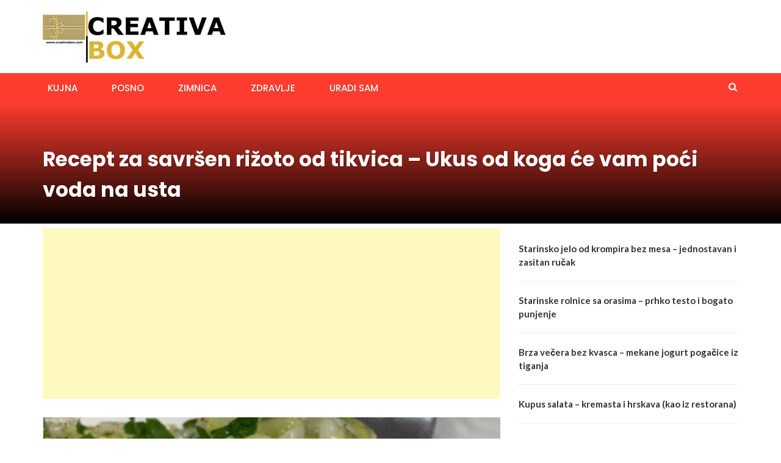

--- FILE ---
content_type: text/html; charset=utf-8
request_url: https://www.google.com/recaptcha/api2/aframe
body_size: 266
content:
<!DOCTYPE HTML><html><head><meta http-equiv="content-type" content="text/html; charset=UTF-8"></head><body><script nonce="fpvEV5FUC_-nCt55nvlIIA">/** Anti-fraud and anti-abuse applications only. See google.com/recaptcha */ try{var clients={'sodar':'https://pagead2.googlesyndication.com/pagead/sodar?'};window.addEventListener("message",function(a){try{if(a.source===window.parent){var b=JSON.parse(a.data);var c=clients[b['id']];if(c){var d=document.createElement('img');d.src=c+b['params']+'&rc='+(localStorage.getItem("rc::a")?sessionStorage.getItem("rc::b"):"");window.document.body.appendChild(d);sessionStorage.setItem("rc::e",parseInt(sessionStorage.getItem("rc::e")||0)+1);localStorage.setItem("rc::h",'1769270694048');}}}catch(b){}});window.parent.postMessage("_grecaptcha_ready", "*");}catch(b){}</script></body></html>

--- FILE ---
content_type: application/javascript; charset=utf-8
request_url: https://fundingchoicesmessages.google.com/f/AGSKWxUPD29tPDTG87kcKK9qzSqBp1WMpu3gvlzUQsPcCjX2IYpOTCdwzwjylUrh6H1lh6vos1G7Jsn2nB_liMMDNYCLFF2Upw4PazuefFLUDZxUP0fU7qH9WMxQWPINdJKdVFbO7TUjmz_dhKG4q2_opeLEz9mIqXv-jhLJbBKuOiSwt7RXgGU8icyMMID3/_/gafv_adapter./text_ads_/serveads./gsnads-/infinity.js.aspx?guid=
body_size: -1289
content:
window['42c1bfb9-2b00-4b1f-93d9-708dbe4731c3'] = true;